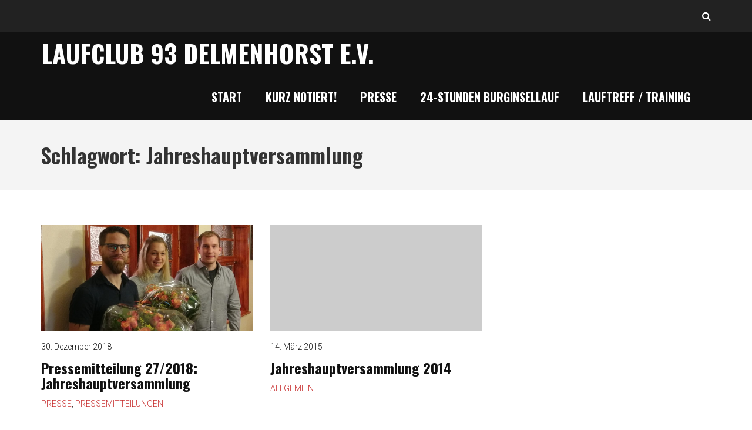

--- FILE ---
content_type: text/css
request_url: http://lc93.net/wp-content/themes/superfit/assets/css/style.css?ver=6.4.7
body_size: 29728
content:
@charset "UTF-8";
/** * Globals */
 body {
     background-color: #fff;
     color: #111111;
     font-family: "Roboto", sans-serif;
     font-weight: 300;
     line-height: 1.8em;
     word-wrap: break-word;
}
 label {
     font-weight: 400;
}
 h1, h2, h3, h4, h5, h6, strong, b {
     font-family: "Oswald", sans-serif;
     font-weight: 700;
}
 h1, h2, h3, h4, h5, h6 {
     margin: 0 0 20px;
}
 p {
     margin: 0 0 20px;
}
 a {
     color: #c83030;
     -webkit-transition: opacity 0.5s ease-in-out;
     transition: opacity 0.5s ease-in-out;
}
 a:hover {
     color: #111111;
     opacity: 0.8;
}
 ul, ol {
     margin-bottom: 16px;
     padding-left: 40px;
}
 iframe {
     border: none;
     width: 100%;
}
 img {
     max-width: 100%;
     height: auto;
}
 address {
     margin: 0 0 1.5em;
}
 pre {
     background: #eee;
     font-family: "Courier 10 Pitch", Courier, monospace;
     font-size: 15px;
     line-height: 1.6;
     margin-bottom: 1.6em;
     max-width: 100%;
     overflow: auto;
     padding: 1.6em;
}
 code, kbd, tt, var {
     font-family: Monaco, Consolas, "Andale Mono", "DejaVu Sans Mono", monospace;
     font-size: 15px;
}
 abbr, acronym {
     border-bottom: 1px dotted #666;
     cursor: help;
}
 mark, ins {
     background: #eee;
     text-decoration: none;
}
 big {
     font-size: 125%;
}
 input, textarea, select {
     border: 1px solid #ddd;
     background-color: #eee;
     height: 40px;
     width: auto;
     padding-left: 10px;
     padding-right: 10px;
     max-width: 100%;
}
 textarea {
     min-height: 140px;
}
 table.table tr th {
     background: #111111;
     color: #fff;
}
 table.table tbody tr td {
     border-top: 0;
}
 table.table tbody tr:nth-child(2n-1) td {
     background: #e9f4fb;
}
 input[type="submit"], button[type="submit"], .btn, .comment .comment-reply-link,#sb_instagram #sbi_load .sbi_load_btn {
     background-color: #c83030;
     border: 1px solid #c83030;
     color: #fff;
     font-weight: 700;
     padding: 5px 20px;
     text-transform: uppercase;
     font-size: 13px;
     font-family: "Oswald", sans-serif;
}
#sb_instagram #sbi_load .sbi_load_btn{
     border-radius: 0;
     font-size: 20px;
     min-width: 220px;
     padding: 10px;
     margin-top: 40px;
}
 input[type="submit"]:hover, button[type="submit"]:hover, .btn:hover, .comment .comment-reply-link:hover {
     color: #fff;
}
.btn{
     border-radius: 0;
    padding: 10px 20px;
}
 .widget li:before, nav[role="navigation"] li:before {
     content: "";
}
 .gallery-item {
     padding: 5px;
}
 .gallery-item img {
     border: none !important;
}
 .screen-reader-text {
     display: none;
}
 .wp-caption {
     max-width: 100%;
}
 .comment_content ul li, .entry-content ul li {
     list-style: none;
}
 .comment_content ul li:before, .entry-content ul li:before {
     color: #111111;
     font-size: 28px;
     content: "•";
     display: inline-block;
     width: 15px;
     margin-left: -15px;
     vertical-align: middle;
}
 .comment_content ol{
     counter-reset: my-counter;
     list-style: none;
}
 .comment_content ol > li:before{
     color: #111111;
     content: counter(my-counter) ". ";
     counter-increment: my-counter;
     font-weight: 700;
     font-family: "Oswald", sans-serif;
     margin-left: -15px;
     width: 15px;
}
 blockquote {
     border-left: 5px solid #111111;
     font-family: "Oswald", sans-serif;
}
 .pagination {
     display: block;
     padding-left: 0;
     margin: 20px 0;
     border-radius: 0;
     text-align: center;
     clear: both;
}
 .pagination .nav-links{
     display: inline-block;
     margin: 20px 0;
     border-radius: 4px;
     font-family: "Oswald", sans-serif;
}
 .pagination span, .pagination a {
     display: inline;
     position: relative;
     float: left;
     padding: 6px 12px;
     margin-left: -1px;
     line-height: 1.42857143;
     color: #444;
     text-decoration: none;
     background-color: #fff;
     border: 1px solid #ddd;
     text-transform: none;
     font-weight: 400;
}
 .pagination .current{
     background-color: #111111;
     color: #fff;
}
 .pagination>li:first-child>a, .pagination>li:first-child>span {
     margin-left: 0;
     border-top-left-radius: 4px;
     border-bottom-left-radius: 4px;
}
 #masonry{
     padding-bottom: 60px;
}
.blog #masonry{
     padding-top: 60px;
}
 #masonry .blog-item .entry-title, #masonry .blog-item .entry-meta, #masonry .blog-item .entry-content{
     margin: 0;
}
 #masonry .blog-item .entry-content{
     padding-bottom: 20px;
}
 .ias-trigger {
     text-align: center;
     margin: 40px auto;
     max-width: 265px;
}
 .ias-noneleft, .ias-spinner {
     position: absolute;
     bottom: -100px;
     width: 100%;
}
 .ias-trigger-next {
     position: absolute;
     bottom: -130px;
     width: auto;
     left: 0;
     right: 0;
}
 #masonry .blog-item .entry-content .moretag, .ias-trigger a {
     display: block;
     width: 150px;
     background-color: transparent;
     color: #111111;
     text-align: center;
     padding: 8px;
     border: 2px solid #111111;
     font-family: 'Oswald';
     text-transform: uppercase;
     font-weight: 700;
     font-size: 14px;
     border-radius: 0;
     line-height: normal;
     margin-top: 20px;
}
 .ias-trigger a{
     padding: 10px 20px;
     width: auto;
     display: inline-block;
     font-size: 16px;
     font-weight: 700;
}
 #masonry .blog-item .entry-content .moretag:hover, .ias-trigger a:hover{
     text-decoration: none;
}
/** * Table */
 table {
     border-collapse: collapse;
     margin: 0 0 1.5em;
     width: 100%;
}
 thead th {
     border-bottom: 2px solid #bbb;
     padding-bottom: 0.5em;
}
 th {
     padding: 0.4em;
     text-align: left;
}
 tr {
     border-bottom: 1px solid #eee;
}
 td {
     padding: 0.4em;
}
 th:first-child, td:first-child {
     padding-left: 0;
}
 th:last-child, td:last-child {
     padding-right: 0;
}
 .breadcrumbs{
     font-family: 'Oswald';
     font-weight: 700;
     text-transform: uppercase;
     font-size: 12px;
     text-align: right;
     margin-top: 10px;
}
/** * Required CSS */
 .sticky, .bypostauthor {
     opacity: 1;
}
 .alignright {
     float: right;
     margin: 0.5em 0 0.5em 1em;
}
 .alignleft {
     float: left;
     margin: 0.5em 1em 0.5em 0;
}
 .aligncenter {
     display: block;
     margin-left: auto;
     margin-right: auto;
}
 .social-links-menu{
     margin: 0;
     padding: 0;
}
 .social-navigation ul{
     text-align: right;
     margin: 0;
     padding: 5px 10px;
}
 .social-navigation li {
     display: inline-block;
     margin: 0 5px;
}
 .social-navigation li:first-child {
     margin-left: 0;
}
 .social-navigation a {
     border-radius: 100%;
     color: #fff;
     display: block;
     text-align: center;
}
 .social-navigation .icon {
     display: inline-block;
     fill: currentColor;
     height: 16px;
     position: relative;
    /* Align more nicely with capital letters */
     top: -0.0625em;
     vertical-align: middle;
     width: 16px;
}
.read-more-blogs{
     text-align: center;
}
.read-more-blogs a{
     font-size: 20px;
     min-width: 220px;
}
.home-blog{
     background-color: #f2f2f2;
     padding: 60px 0;
}
.home-feed{
     padding: 60px 0 20px;
}
.home-banner-title{
     background-color: #c83030;
     font-size: 60px;
     margin-bottom: 30px;
     display: inline-block;
     padding: 10px;
}
.home-banner{
     background-size: cover;
     background-position: center;
     background-repeat: no-repeat;
     color: #fff;
     padding: 14% 0;
}
.home-banner a{
     color: #fff;
}
.home-banner-meta{
     font-size: 18px;
}
.home-banner-meta span{
     display: inline-block;
     margin-right: 10px;
     border-right: 1px solid #fff;
     padding-right: 10px;
     line-height: 1em;
     vertical-align: top;

}
.home-banner-meta span:last-child{
     padding-right: 0;
     margin-right: 0;
     border: none;
}
.home-banner a.btn{
     font-size: 20px;
}
.sec-title{
     font-size: 30px;
     text-align: center;
     text-transform: uppercase;
     margin-bottom: 40px;
}
.top-sec{
     color: #fff;
     padding: 10px 0;
     background-color: #222;
}
.top-sec .search-btn{
     float: right;
     font-size: 16px;
     display: inline-block;
     padding: 5px 0;
     color: #fff;
}
#searchmodal h4{
     color: #111;
     text-align: center;
     text-transform: uppercase;}

.important-info{
     padding-top: 5px;
     padding-bottom: 5px;
}
.important-info p{
     display: inline-block;
     border-right: 1px solid #fff;
     line-height: 1em;
     padding-right: 10px;
     margin-bottom: 0;
     margin-right: 10px;
}
.important-info p:last-child{
     padding-right: 0;
     margin-right: 0;
     border: none;
}
.important-info p span{
     display: inline-block;
     margin-right: 8px;
}
.top-sec #searchform{
     float: right;
     width: 50%;
}
.top-sec #searchform input[type="text"]{
     height: 30px;
     background-color: #444;
     border: none;
}
.top-sec #searchform input[type="submit"]{
     height: 30px;
     padding: 0;
}
.top-sec .social-navigation{
     width: 50%;
     float: right;
}
/** * Header */
 #site-header{
     background-color: #111111;
}
#site-header #main-navigation-area {
     background-color: #111111;
     position: relative;
}
 #site-header #main-navigation-area:before {
     background-color: #fff;
     bottom: 0;
     content: "";
     height: 1px;
     left: 0;
     opacity: 0.1;
     position: absolute;
     width: 100%;
}
 #site-header .navbar-default {
     background-color: transparent;
     border: none;
     margin: 0;
     font-family: "Oswald", sans-serif;
     padding: 0;
}
 #site-header .navbar-default .navbar-toggle {
     background-color: #c83030;
     border: none;
     border-radius: 0;
     margin-right: 0;
     margin-top: 22px;
}
 #site-header .navbar-default .navbar-toggle .icon-bar {
     background-color: #fff;
}
 #site-header .navbar-default .navbar-collapse {
     border: none;
}
 #site-header .navbar-brand {
     height: auto;
}
#site-header #logo {
    margin: 0;
    line-height: 1em;
    padding: 14px 0;
}
 #site-header #logo{
     font-size: 42px;
 }
 #site-header #logo a {
     font-family: "Oswald", sans-serif;
     font-weight: 700;
     color: #fff;
     padding-left: 0;
     padding-right: 0;
     text-transform: uppercase;
}
 #site-header .logo-area p {
     margin: 0;
}
 .navbar-default .navbar-nav > li > a, .navbar-default .navbar-nav > li > a:hover, .footer-nav .navbar-nav > li > a, .footer-nav .navbar-nav > li > a:hover{
     color: #fff;
     font-weight: 700;
     text-transform: uppercase;
}
.navbar-default .navbar-nav>li>a {
    padding: 30px 20px;
    font-size: 20px;
}
 .navbar-default .navbar-nav > .open > a, .navbar-default .navbar-nav > .open > a:focus, .navbar-default .navbar-nav > .open > a:hover , .footer-nav .navbar-nav > .open > a, .footer-nav .navbar-nav > .open > a:focus, .footer-nav .navbar-nav > .open > a:hover {
     background-color: rgba(255, 255, 255, 0.1);
     color: #111111;
}
 .navbar-nav > li > .dropdown-menu {
     padding: 0;
}
 .dropdown-menu {
     border: none;
     border-radius: 0;
}
 .dropdown-menu > li > a {
     padding: 10px;
}
 .dropdown-menu > .active > a, .dropdown-menu > .active > a:focus, .dropdown-menu > .active > a:hover {
     background-color: transparent;
     color: #ff8500;
}
 .navbar-nav > li > .dropdown-menu {
     padding: 0;
}
 .dropdown-menu > li > a {
     padding: 10px;
}
 .dropdown-menu > .active > a, .dropdown-menu > .active > a:focus, .dropdown-menu > .active > a:hover {
     background-color: transparent;
     color: #111111;
}
 .dropdown-menu .dropdown-menu{
     right: 0;
     left: 100%;
     top: 0;
     padding: 0;
     margin: 0;
}
 #main-navigation,.footer-nav {
     font-weight: 300;
}
.footer-nav {
     margin-top: 16px;
}
 #main-navigation ul.navbar-nav {
     margin: 0 0 0 50px;
}
#main-navigation ul.navbar-nav > li.active > a, .footer-nav ul.navbar-nav > li.active > a {
     color: #111111;
     background-color: transparent;
     font-family: inherit;
     font-weight: 700;
}
#main-navigation ul.navbar-nav > li.current-menu-item > a,
#main-navigation ul.navbar-nav > li.current-menu-parent > a{
     color: #fff;
     background-color: #c83030;
}
.nav>li>a:focus, footer .nav>li>a:hover{
     background-color: transparent!important;
}
.home-widget-area{
     padding-top: 60px;
     padding-bottom: 60px;
}
 .page-title-area {
     background-color: #f4f4f4;
     padding: 0;
     margin-bottom: 0;
     position: relative;
     margin-bottom: 60px;
     padding: 40px 0;
}
.single .post-full.page-title-area .entry-meta{
     margin-bottom: 40px;
     font-family: 'Oswald';
     font-weight: 700;
     margin-top: 10px!important;
}
.single .post-full.page-title-area .featured-image{
     margin-bottom: 30px;
}
.single .post-full.page-title-area{
     text-align: center;
}
.single .post-full .breadcrumbs{
     text-align: center;
     margin: 40px 0 30px;
}
 .page-title-area .page-title {
     color: #333;
     font-weight: 700;
     position: relative;
     margin: 0;
     z-index: 2;
     word-wrap: break-word;
     margin: 0;
     font-size: 35px;
}
 .post-full.page-title-area{
     background-color: #fff;
     padding: 0!important;
}
 .page-title-area .featured-image {
     background-size: cover;
     background-position: center;
     display: block;
     height: auto;
     margin-bottom: 0;
     padding-bottom: 50%;
     width: 100%;
}
 .post-full.page-title-area .featured-image {
     padding-bottom: 30%;
     margin-bottom: 0;
}
.blog-item{
     margin-bottom: 60px;
}
 .blog-item .page-title-area{
     border: none;
     margin: 0;
     padding: 0;
     background-color: transparent;
     text-align: center;
}
 .blog-item .page-title-area .featured-img{
    margin-bottom: 15px;
    text-indent: -9999px;
    display: block;
    background-color: #ccc;
    background-size: cover;
    background-position: center;
    padding-bottom: 50%;
    line-height: 0;
 }
  .blog-item .page-title-area .featured-img img{
     display: none;
  }
 .blog-item .featured-image{
     height: 160px;
}
 .blog-item.sticky .featured-image{
     height: auto;
     padding-bottom: 50%;
     margin-bottom: 40px;
}
 .blog-item .entry-title{
     font-weight: 700;
     font-size: 22px;
     line-height: normal;
     margin: 15px 0;
}
 .blog-item .entry-meta{
     text-align: center;
     margin-top: 15px!important;
}
 .blog-item.sticky .entry-meta{
     text-align: left;
     margin-top: 0!important;
}
 .blog-item .entry-meta span.posted-on{
     margin-left: 10px;
}
 .blog-item.sticky .entry-meta span.posted-on{
     margin-left: 0;
}
 .blog-item .entry-content .entry-title{
     font-size: 36px;
}
 .blog-item .page-title-area .entry-title a, .blog-item .entry-content .entry-title a{
     text-transform: uppercase;
     color: #111111;
}
 .blog-item .entry-content{
     overflow: hidden;
}
 .blog-item .entry-meta .cat-list, .page-title-area .entry-meta .cat-list,
 .page-title-area .entry-meta .author{
     display: inline-block;
     position: relative;
     padding-left: 10px;
}
 .blog-item .entry-meta .cat-list:before, .page-title-area .entry-meta .cat-list:before,
 .page-title-area .entry-meta .author:before{
     content: "";
     position: absolute;
     height: 12px;
     width: 2px;
     background-color: #111111;
     top: 5px;
     left: 0;
}
 .blog-item .sticky .entry-content{
     font-size: 20px;
}
 .post-pagination{
     text-align: center;
}
 .entry-header .entry-title {
     margin: 0;
}
 .not-full {
     margin: 0 auto;
     max-width: 768px;
}
 .related-posts h3 a {
     font-size: 20px;
     font-weight: 700;
     color: #333;
}
 .entry-content{
     font-weight: 400;
     line-height: 1.8em;
}
 .blog-sticky{
     background-color: #f4f4f4;
     padding: 0 0 60px;
     margin-bottom: 60px;
}
 .blog-sticky .blog-item{
     margin: 0;
}
/** * Homepage */
/* html, body.page-template-template-home, #content-area, #banner {
     height: 100%;
}
 */
 #banner {
     background-color: #181728;
     background-size: cover;
     background-position: center;
     padding: 8% 0;
     color: #fff;
}
 #home-blog{
     color: #a2a4af;
     max-width: 768px;
     margin: 0 auto 60px;
}
 #insta_twitt{
     background-color: #1f1f3e;
     color: #99a9b5;
     padding: 60px 0;
}
 #insta_twitt #ctf .ctf-item{
     padding: 0 15px;
     width: 50%;
     float: left;
     min-height: 160px;
     border: none;
     margin-bottom: 30px;
     position: relative;
}
 #insta_twitt #ctf .ctf-item:after{
     content: "";
     position: absolute;
     left: 0;
     right: 0;
     margin: 0 auto;
     bottom: 0;
     height: 1px;
     background-color: #393d50;
     width: calc(100% - 30px);
}
 #insta_twitt #ctf .ctf-author-name{
     margin-left: 0;
}
 #insta_twitt #ctf .ctf-tweet-content{
     padding-bottom: 30px;
}
 #insta_twitt #sb_instagram #sbi_images {
     padding: 0!important;
}
 #insta_twitt #sb_instagram #sbi_images .sbi_item{
     padding: 10px!important;
}
 .instagram-feed-area > div{
     margin-left: -10px;
     margin-right: -10px;
}
 .page-template-template-home footer.footer{
     margin-top: 0;
}
 .insta-twitt-title{
     font-size: 20px;
     text-transform: uppercase;
     color: #fff;
     font-weight: 700;
}
/** * Blog */
 .entry-meta {
     font-size: 14px;
     margin: 20px 0 40px;
}
.single-default .entry-meta{
     margin: 5px 0 0;
} 
 .entry-meta span {
     display: inline-block;
     margin-right: 10px;
     font-weight: 700;
     font-size: 11px;
     text-transform: uppercase;
}
.entry-meta span i {
     display: inline-block;
     margin-right: 5px;
}
.entry-meta-blog h1{
     font-size: 24px;
     margin: 10px 0;
}
.entry-meta-blog .cat-list a{
     text-transform: uppercase;
}
.entry-meta-blog h1 a{
     color: #111111;
}
 .blog-index .featured-image {
     margin-bottom: 30px;
}
 .blog-list article.post, .blog-list article.page {
     border-bottom: 1px solid #eee;
     padding-bottom: 30px;
     margin-bottom: 30px;
}
 .blog-list article.post .entry-title, .blog-list article.page .entry-title {
     margin-bottom: 30px;
}
 .gallery-caption, .wp-caption-text {
     font-family: "Oswald", sans-serif;
     font-weight: 700;
     padding: 10px;
}
 .blog .nav-links {
     margin-bottom: 0;
}
 .nav-links {
     font-family: "Oswald", sans-serif;
     font-weight: 700;
     text-transform: uppercase;
     margin-bottom: 40px;
}
 .nav-links .nav-previous, .nav-links .nav-next {
     display: inline-block;
     width: 50%;
}
 .nav-links .nav-previous :before, .nav-links .nav-next :before {
     content: "\f177";
     font-family: 'FontAwesome';
     display: inline-block;
     padding: 10px;
}
 .nav-links .nav-next {
     text-align: right;
}
 .nav-links .nav-next :before {
     content: none;
}
 .nav-links .nav-next :after {
     content: "\f178";
     font-family: 'FontAwesome';
     display: inline-block;
     padding: 10px;
}
 article .cat-tag-links {
     margin: 30px 0;
}
 .entry-footer .cat-tag-links {
     margin-top: 30px;
}
 .entry-footer .cat-tag-links i{
     display: inline-block;
     min-width: 20px;
}
 .entry-footer .cat-tag-links a, .cat-tag-links a {
     background-color: #fff;
     border-radius: 0;
     color: #111111;
     display: inline-block;
     margin-right: 10px;
     padding: 3px 10px;
     border: 1px solid #111111;
     text-transform: uppercase;
     font-weight: 700;
     font-size: 12px;
}
 .entry-footer .cat-tag-links a:hover, .cat-tag-links a:hover {
     background-color: #111111;
     color: #fff;
     text-decoration: none;
}
 .post-full article.post, .post-full article.page{
     max-width: 800px;
     margin: 0 auto;
}
 .entry-footer .entry-footer-title {
     text-align: center;
     margin: 0 0 20px;
}
 .related-posts {
     margin-top: 60px;
}
 .related-posts .related-item {
     text-align: center;
     margin-top: 20px;
}
 .related-posts .related-item h3 {
     margin: 10px 0 0;
}
 #respond {
     margin-top: 60px;
}
 #respond .comment-reply-title {
     color: #111111;
     font-weight: 700;
     text-transform: uppercase;
     margin: 0;
}
 #respond .comment-reply-title a {
     display: none;
}
 #respond .comment-notes {
     font-size: 12px;
     margin: 20px 0;
}
 #respond label{
     font-weight: 700;
     text-transform: uppercase;
}
 #respond textarea, #respond input[type="text"], #respond input[type="email"], #respond input[type="url"] {
     border: 1px solid #111111;
     padding: 0;
     width: 100%;
     background-color: #fff;
     padding: 10px;
}
 #respond textarea {
     min-height: 80px;
}
 #respond textarea:focus, #respond input[type="text"]:focus {
     border-bottom: 2px solid #111111;
}
 .commentlist {
     margin-top: 60px;
}
 #comments-title {
     color: #444;
     font-weight: 700;
     text-align: left;
     margin: 0 0 30px;
}
 .comment {
     margin-bottom: 40px;
}
 .comment .comment-author {
     margin: 0;
     padding: 0;
     width: auto;
}
 .comment .comment_content {
     box-sizing: border-box;
     margin-bottom: 5px;
     margin-left: 75px;
     line-height: 1.8em;
}
 .comment .comment_content cite.fn{
     font-weight: 700;
     font-style: normal;
     font-size: 18px;
}
 .comment .comment_content time{
     text-transform: uppercase;
     font-weight: 700;
}
 .comment .comment:not(.depth-1) {
     margin-left: 80px;
     padding: 0;
}
 .comment .comment_content p {
     margin-bottom: 0;
}
 .comment .vcard {
     margin-left: 0;
     margin-right: 10px;
}
 .comment .vcard .avatar {
     float: left;
     position: static;
}
 .comment .comment_content time {
     display: block;
     font-size: 12px;
     margin-top: 10px;
     margin-bottom: 10px;
}
 .comment .comment_content time a {
     color: #aaa;
     font-size: 14px;
     text-decoration: none;
}
 .comment .comment-reply-link {
     padding: 5px 10px;
     display: inline-block;
     margin: 10px 0 0;
}
 .comment .comment-inner {
     border-bottom: 1px solid #ddd;
     padding-bottom: 10px;
}
 .comment .reply-link {
     text-align: right;
}
 .comment [class*=depth-] {
     margin-top: 1.1em;
}
 .next-prev-post {
     border-top: 1px solid #eee;
     border-bottom: 1px solid #eee;
     padding: 20px 0;
     margin-top: 60px;
}
 .next-prev-post a {
     font-weight: 700;
}
 .next-prev-post .next {
     text-align: right;
}
 .next-prev-post span{
     font-weight: 700;
     text-transform: uppercase;
     display: block;
     margin-bottom: 0px;
}
 .author-info {
     margin-top: 60px;
}
 .author-name span {
     color: #111111;
     font-weight: 700;
     font-size: 12px;
     text-transform: uppercase;
     margin-bottom: 10px;
     display: inline-block;
}
 .author-name a{
     text-transform: uppercase;
     font-weight: 700;
}
 .author-info .avatar {
     float: left;
}
 .author-info .info {
     line-height: 1.8em;
     margin-left: 120px;
}
 .author-info .info .author-name {
     font-size: 20px;
     font-weight: 700;
     color: #111111;
}
/** * Widget */
 .widget {
     margin-bottom: 40px;
}
 .widget .widgettitle {
     font-size: 18px;
     text-transform: uppercase;
     margin: 0 0 15px;
}
 .widget ul {
     list-style: none;
     padding: 0;
     margin: 0;
}
 .widget ul ul {
     padding-left: 20px;
}
 .widget select, .widget input[type="text"], .widget textarea {
     width: 100%;
}
 .widget #wp-calendar {
     width: 100%;
}
 .widget #wp-calendar th {
     text-align: center;
}
 .widget #wp-calendar td {
     font-family: inherit;
     text-align: center;
}
 .widget #wp-calendar caption {
     background: #111111;
     color: #fff;
     font-family: "Oswald", sans-serif;
     font-weight: 700;
     padding: 8px 0;
     text-transform: uppercase;
     text-align: center;
}
 .widget #wp-calendar thead {
     border: 1px solid #aaa;
}
 #searchform input[type="text"]{
     float: left;
     width: -webkit-calc(100% - 80px);
     width: -moz-calc(100% - 80px);
     width: calc(100% - 80px);
}
 #searchform input[type="submit"]{
     padding-left: 0;
     padding-right: 0;
     border-radius: 0;
     width: 80px;
}
 .sidebar-area ul li{
     padding-top: 5px;
     padding-bottom: 5px;
}
 .sidebar-area .widget > ul > li{
     position: relative;
     padding-left: 10px;
}
 .sidebar-area .widget > ul > li:before{
     content: "\f105";
     font-family: 'FontAwesome';
     position: absolute;
     left: 0;
     top: 4px;
}
.view-more{
     text-align: center;
     margin-bottom: 30px;
}
.view-more a{
     padding: 20px 40px;
     font-size: 18px;
}
.section-title{
     text-align: center;
     font-size: 30px;
     text-transform: uppercase;
     margin-bottom:  30px;
}
.home-sec{
     padding: 60px 0;
}
#section-1{
     background-size: cover;
     background-position: center;
     background-repeat: no-repeat;
     color: #fff;
     padding: 14% 0;
     background-color: #222222;
}
#section-3{
     background-color: #c83030;
     background-size: cover;
     background-position: center;
     color: #fff;
}
#section-3 a{
     color: #fff;
}
#section-4{
     background-color: #f2f2f2;
}
.clear-2{
     display: none;
}
/** * Footer */
 footer.footer {
     background-color: #111111;
     color: #fff;
     padding: 40px 0;
     margin-top: 40px;
}
 footer.footer a{
     color: #fff;
 }
 footer.footer .footer-item {
     margin-bottom: 30px;
     margin-top: 50px;
}
 footer.footer .footer-copyright {
     text-align: right;
     text-transform: uppercase;
     font-size: 12px;
     font-weight: 400;
     font-family: 'Oswald';
     line-height: 15px;
     margin-top: 20px;
}
 footer.footer .widget .widgettitle{
     font-size: 15px;
}
 footer.footer #logo a {
     font-family: "Oswald", sans-serif;
     font-weight: 700;
     font-size: 26px;
     padding-left: 0;
     padding-right: 0;
     text-transform: uppercase;
}
footer.footer #logo{
     line-height: normal;
     margin: 0;
}
footer .modal-footer{
     text-align: center;
}
footer .modal-footer .btn{
     font-size: 12px;
    padding: 5px 9px;
    background-color: #111;
    border: none;
}
footer .modal-body {
    padding: 30px 15px;
}
footer .modal-content{
     border-radius: 0;
}
footer .modal-dialog{
     top: 60px;
}
 .footer-nav .navbar-nav>li>a{
     padding-top: 0;
     padding-bottom: 0;
}
.footer-nav .caret{
     display: none;
}
.show-menu{
     display: block;
}
 @media only screen and (max-width: 991px) {
     #banner {
         height: auto;
    }
     .logo-area {
         margin-bottom: 20px;
    }
     .page-title-area {
         margin-bottom: 30px;
    }
     .sidebar-area {
         margin-top: 40px;
    }
     .footer-nav{
         display: none;
    }
     footer.footer #logo{
         text-align: center;
    }
     footer.footer .footer-copyright{
         text-align: center;
         margin-top: 30px;
    }
    .dropdown-menu{
          display: block!important;
          position: static;
          box-shadow: none;
          background-color: transparent;
          margin-left: 30px!important;
          float: none;
    }
    .dropdown-menu > li > a {
         padding: 10px 15px;
     }
    .navbar-header {
        float: none;
    }
    .navbar-left,.navbar-right {
        float: none !important;
    }
    .navbar-toggle {
        display: block;
    }
    .navbar-collapse {
        border-top: 1px solid transparent;
        box-shadow: inset 0 1px 0 rgba(255,255,255,0.1);
    }
    .navbar-fixed-top {
        top: 0;
        border-width: 0 0 1px;
    }
    .navbar-collapse.collapse {
        display: none!important;
    }
    .navbar-nav {
        float: none!important;
        margin-top: 7.5px;
    }
    .navbar-nav>li {
        float: none;
    }
    .navbar-nav>li>a {
        padding-top: 10px;
        padding-bottom: 10px;
    }
    .collapse.in{
        display:block !important;
    }
    .clear-1{
          display: none;
     }
     .clear-2{
          display: block;
     }
     .navbar-default .navbar-nav>li>a {
         padding: 10px;
         font-size: 14px;
         text-transform: none;
     }
     .navbar-default .navbar-nav > li > a, .navbar-default .navbar-nav > li > a:hover, .footer-nav .navbar-nav > li > a, .footer-nav .navbar-nav > li > a:hover{
          text-transform: none;
     }
     .dropdown-menu>li>a{
          color: #fff;
     }
     .dropdown-menu>li>a:focus, .dropdown-menu>li>a:hover {
         color: #fff;
         text-decoration: none;
         background-color: transparent;
     }
     #main-navigation ul.navbar-nav{
          margin: 0;
     }
     #site-header .navbar-default .navbar-collapse{
          padding: 0;
     }
     .top-sec #searchform{
          display: none;
     }
     .top-sec .social-navigation{
          float: none;
          width: 100%;
     }
     .social-navigation ul{
          text-align: left;
          padding-left: 0;
          padding-right: 0;
     }
}
 @media only screen and (max-width: 767px) {
     .logo-area {
         margin-bottom: 0;
    }
     #banner .banner-title {
         font-size: 100px;
    }
     #banner .section-content {
         background-color: rgba(0, 0, 0, 0.4);
         max-width: 768px;
         padding: 40px;
    }
     .navbar-toggle {
         margin-right: 0;
    }
     .dropdown-menu > .active > a, .dropdown-menu > .active > a:focus, .dropdown-menu > .active > a:hover {
         background-color: transparent !important;
         color: #fff !important;
    }
     .breadcrumbs{
         text-align: left;
         margin-top: 30px;
    }
    .top-sec{
     font-size: 11px;
    }
    .social-navigation .icon{
          width: 14px;
          height: 14px;
    }
}
 @media only screen and (max-width: 499px) {
     #banner .banner-title {
         font-size: 60px;
    }
}


--- FILE ---
content_type: text/javascript
request_url: http://lc93.net/wp-content/themes/superfit/assets/js/menu.js?ver=6.4.7
body_size: 368
content:
jQuery(function($) {
	$('.navbar .dropdown').hover(function() {
	jQuery(this).find('.dropdown-menu').first().stop(true, true).addClass('show-menu');

	}, function() {
	jQuery(this).find('.dropdown-menu').first().stop(true, true).removeClass('show-menu');

	});

	jQuery('.desktop-nav .dropdown > a').click(function(){
	location.href = this.href;
	});

});